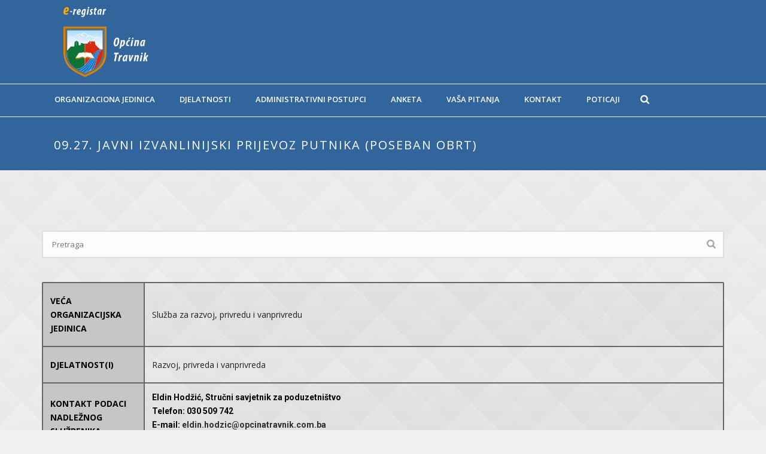

--- FILE ---
content_type: text/html; charset=UTF-8
request_url: https://eregistar.opcinatravnik.com.ba/registar/09-27-javni-izvanlinijski-prijevoz-putnika-poseban-obrt/
body_size: 60037
content:
<!DOCTYPE html>
<html lang="hr" >
<head>
    <title>09.27.   Javni izvanlinijski prijevoz putnika (poseban obrt) &#8211; eRegistar</title>
<script type="text/javascript">var ajaxurl = "https://eregistar.opcinatravnik.com.ba/wp-admin/admin-ajax.php"</script><meta name='robots' content='max-image-preview:large' />
<style id="critical-path-css" type='text/css'>/* non cached */ body,html{width:100%;height:100%;margin:0;padding:0}.page-preloader{top:0;left:0;z-index:999;position:fixed;height:100%;width:100%;text-align:center}.preloader-logo,.preloader-preview-area{top:50%;max-height:calc(50% - 20px);opacity:1}.preloader-preview-area{-webkit-animation-delay:-.2s;animation-delay:-.2s;-webkit-transform:translateY(100%);-ms-transform:translateY(100%);transform:translateY(100%);margin-top:10px;width:100%;text-align:center;position:absolute}.preloader-logo{max-width:90%;-webkit-transform:translateY(-100%);-ms-transform:translateY(-100%);transform:translateY(-100%);margin:-10px auto 0;position:relative}.ball-pulse>div,.ball-scale>div,.line-scale>div{margin:2px;display:inline-block}.ball-pulse>div{width:15px;height:15px;border-radius:100%;-webkit-animation:ball-pulse .75s infinite cubic-bezier(.2,.68,.18,1.08);animation:ball-pulse .75s infinite cubic-bezier(.2,.68,.18,1.08)}.ball-pulse>div:nth-child(1){-webkit-animation-delay:-.36s;animation-delay:-.36s}.ball-pulse>div:nth-child(2){-webkit-animation-delay:-.24s;animation-delay:-.24s}.ball-pulse>div:nth-child(3){-webkit-animation-delay:-.12s;animation-delay:-.12s}@-webkit-keyframes ball-pulse{0%,80%{-webkit-transform:scale(1);transform:scale(1);opacity:1}45%{-webkit-transform:scale(.1);transform:scale(.1);opacity:.7}}@keyframes ball-pulse{0%,80%{-webkit-transform:scale(1);transform:scale(1);opacity:1}45%{-webkit-transform:scale(.1);transform:scale(.1);opacity:.7}}.ball-clip-rotate-pulse{position:relative;-webkit-transform:translateY(-15px);-ms-transform:translateY(-15px);transform:translateY(-15px);display:inline-block}.ball-clip-rotate-pulse>div{-webkit-animation-fill-mode:both;animation-fill-mode:both;position:absolute;top:0;left:0;border-radius:100%}.ball-clip-rotate-pulse>div:first-child{height:36px;width:36px;top:7px;left:-7px;-webkit-animation:ball-clip-rotate-pulse-scale 1s 0s cubic-bezier(.09,.57,.49,.9) infinite;animation:ball-clip-rotate-pulse-scale 1s 0s cubic-bezier(.09,.57,.49,.9) infinite}.ball-clip-rotate-pulse>div:last-child{position:absolute;width:50px;height:50px;left:-16px;top:-2px;background:0 0;border:2px solid;-webkit-animation:ball-clip-rotate-pulse-rotate 1s 0s cubic-bezier(.09,.57,.49,.9) infinite;animation:ball-clip-rotate-pulse-rotate 1s 0s cubic-bezier(.09,.57,.49,.9) infinite;-webkit-animation-duration:1s;animation-duration:1s}@-webkit-keyframes ball-clip-rotate-pulse-rotate{0%{-webkit-transform:rotate(0) scale(1);transform:rotate(0) scale(1)}50%{-webkit-transform:rotate(180deg) scale(.6);transform:rotate(180deg) scale(.6)}100%{-webkit-transform:rotate(360deg) scale(1);transform:rotate(360deg) scale(1)}}@keyframes ball-clip-rotate-pulse-rotate{0%{-webkit-transform:rotate(0) scale(1);transform:rotate(0) scale(1)}50%{-webkit-transform:rotate(180deg) scale(.6);transform:rotate(180deg) scale(.6)}100%{-webkit-transform:rotate(360deg) scale(1);transform:rotate(360deg) scale(1)}}@-webkit-keyframes ball-clip-rotate-pulse-scale{30%{-webkit-transform:scale(.3);transform:scale(.3)}100%{-webkit-transform:scale(1);transform:scale(1)}}@keyframes ball-clip-rotate-pulse-scale{30%{-webkit-transform:scale(.3);transform:scale(.3)}100%{-webkit-transform:scale(1);transform:scale(1)}}@-webkit-keyframes square-spin{25%{-webkit-transform:perspective(100px) rotateX(180deg) rotateY(0);transform:perspective(100px) rotateX(180deg) rotateY(0)}50%{-webkit-transform:perspective(100px) rotateX(180deg) rotateY(180deg);transform:perspective(100px) rotateX(180deg) rotateY(180deg)}75%{-webkit-transform:perspective(100px) rotateX(0) rotateY(180deg);transform:perspective(100px) rotateX(0) rotateY(180deg)}100%{-webkit-transform:perspective(100px) rotateX(0) rotateY(0);transform:perspective(100px) rotateX(0) rotateY(0)}}@keyframes square-spin{25%{-webkit-transform:perspective(100px) rotateX(180deg) rotateY(0);transform:perspective(100px) rotateX(180deg) rotateY(0)}50%{-webkit-transform:perspective(100px) rotateX(180deg) rotateY(180deg);transform:perspective(100px) rotateX(180deg) rotateY(180deg)}75%{-webkit-transform:perspective(100px) rotateX(0) rotateY(180deg);transform:perspective(100px) rotateX(0) rotateY(180deg)}100%{-webkit-transform:perspective(100px) rotateX(0) rotateY(0);transform:perspective(100px) rotateX(0) rotateY(0)}}.square-spin{display:inline-block}.square-spin>div{width:50px;height:50px;-webkit-animation:square-spin 3s 0s cubic-bezier(.09,.57,.49,.9) infinite;animation:square-spin 3s 0s cubic-bezier(.09,.57,.49,.9) infinite}.cube-transition{position:relative;-webkit-transform:translate(-25px,-25px);-ms-transform:translate(-25px,-25px);transform:translate(-25px,-25px);display:inline-block}.cube-transition>div{width:15px;height:15px;position:absolute;top:-5px;left:-5px;-webkit-animation:cube-transition 1.6s 0s infinite ease-in-out;animation:cube-transition 1.6s 0s infinite ease-in-out}.cube-transition>div:last-child{-webkit-animation-delay:-.8s;animation-delay:-.8s}@-webkit-keyframes cube-transition{25%{-webkit-transform:translateX(50px) scale(.5) rotate(-90deg);transform:translateX(50px) scale(.5) rotate(-90deg)}50%{-webkit-transform:translate(50px,50px) rotate(-180deg);transform:translate(50px,50px) rotate(-180deg)}75%{-webkit-transform:translateY(50px) scale(.5) rotate(-270deg);transform:translateY(50px) scale(.5) rotate(-270deg)}100%{-webkit-transform:rotate(-360deg);transform:rotate(-360deg)}}@keyframes cube-transition{25%{-webkit-transform:translateX(50px) scale(.5) rotate(-90deg);transform:translateX(50px) scale(.5) rotate(-90deg)}50%{-webkit-transform:translate(50px,50px) rotate(-180deg);transform:translate(50px,50px) rotate(-180deg)}75%{-webkit-transform:translateY(50px) scale(.5) rotate(-270deg);transform:translateY(50px) scale(.5) rotate(-270deg)}100%{-webkit-transform:rotate(-360deg);transform:rotate(-360deg)}}.ball-scale>div{border-radius:100%;height:60px;width:60px;-webkit-animation:ball-scale 1s 0s ease-in-out infinite;animation:ball-scale 1s 0s ease-in-out infinite}@-webkit-keyframes ball-scale{0%{-webkit-transform:scale(0);transform:scale(0)}100%{-webkit-transform:scale(1);transform:scale(1);opacity:0}}@keyframes ball-scale{0%{-webkit-transform:scale(0);transform:scale(0)}100%{-webkit-transform:scale(1);transform:scale(1);opacity:0}}.line-scale>div{-webkit-animation-fill-mode:both;animation-fill-mode:both;width:5px;height:50px;border-radius:2px}.line-scale>div:nth-child(1){-webkit-animation:line-scale 1s -.5s infinite cubic-bezier(.2,.68,.18,1.08);animation:line-scale 1s -.5s infinite cubic-bezier(.2,.68,.18,1.08)}.line-scale>div:nth-child(2){-webkit-animation:line-scale 1s -.4s infinite cubic-bezier(.2,.68,.18,1.08);animation:line-scale 1s -.4s infinite cubic-bezier(.2,.68,.18,1.08)}.line-scale>div:nth-child(3){-webkit-animation:line-scale 1s -.3s infinite cubic-bezier(.2,.68,.18,1.08);animation:line-scale 1s -.3s infinite cubic-bezier(.2,.68,.18,1.08)}.line-scale>div:nth-child(4){-webkit-animation:line-scale 1s -.2s infinite cubic-bezier(.2,.68,.18,1.08);animation:line-scale 1s -.2s infinite cubic-bezier(.2,.68,.18,1.08)}.line-scale>div:nth-child(5){-webkit-animation:line-scale 1s -.1s infinite cubic-bezier(.2,.68,.18,1.08);animation:line-scale 1s -.1s infinite cubic-bezier(.2,.68,.18,1.08)}@-webkit-keyframes line-scale{0%,100%{-webkit-transform:scaley(1);transform:scaley(1)}50%{-webkit-transform:scaley(.4);transform:scaley(.4)}}@keyframes line-scale{0%,100%{-webkit-transform:scaley(1);transform:scaley(1)}50%{-webkit-transform:scaley(.4);transform:scaley(.4)}}.ball-scale-multiple{position:relative;-webkit-transform:translateY(30px);-ms-transform:translateY(30px);transform:translateY(30px);display:inline-block}.ball-scale-multiple>div{border-radius:100%;position:absolute;left:-30px;top:0;opacity:0;margin:0;width:50px;height:50px;-webkit-animation:ball-scale-multiple 1s 0s linear infinite;animation:ball-scale-multiple 1s 0s linear infinite}.ball-scale-multiple>div:nth-child(2),.ball-scale-multiple>div:nth-child(3){-webkit-animation-delay:-.2s;animation-delay:-.2s}@-webkit-keyframes ball-scale-multiple{0%{-webkit-transform:scale(0);transform:scale(0);opacity:0}5%{opacity:1}100%{-webkit-transform:scale(1);transform:scale(1);opacity:0}}@keyframes ball-scale-multiple{0%{-webkit-transform:scale(0);transform:scale(0);opacity:0}5%{opacity:1}100%{-webkit-transform:scale(1);transform:scale(1);opacity:0}}.ball-pulse-sync{display:inline-block}.ball-pulse-sync>div{width:15px;height:15px;border-radius:100%;margin:2px;-webkit-animation-fill-mode:both;animation-fill-mode:both;display:inline-block}.ball-pulse-sync>div:nth-child(1){-webkit-animation:ball-pulse-sync .6s -.21s infinite ease-in-out;animation:ball-pulse-sync .6s -.21s infinite ease-in-out}.ball-pulse-sync>div:nth-child(2){-webkit-animation:ball-pulse-sync .6s -.14s infinite ease-in-out;animation:ball-pulse-sync .6s -.14s infinite ease-in-out}.ball-pulse-sync>div:nth-child(3){-webkit-animation:ball-pulse-sync .6s -70ms infinite ease-in-out;animation:ball-pulse-sync .6s -70ms infinite ease-in-out}@-webkit-keyframes ball-pulse-sync{33%{-webkit-transform:translateY(10px);transform:translateY(10px)}66%{-webkit-transform:translateY(-10px);transform:translateY(-10px)}100%{-webkit-transform:translateY(0);transform:translateY(0)}}@keyframes ball-pulse-sync{33%{-webkit-transform:translateY(10px);transform:translateY(10px)}66%{-webkit-transform:translateY(-10px);transform:translateY(-10px)}100%{-webkit-transform:translateY(0);transform:translateY(0)}}.transparent-circle{display:inline-block;border-top:.5em solid rgba(255,255,255,.2);border-right:.5em solid rgba(255,255,255,.2);border-bottom:.5em solid rgba(255,255,255,.2);border-left:.5em solid #fff;-webkit-transform:translateZ(0);transform:translateZ(0);-webkit-animation:transparent-circle 1.1s infinite linear;animation:transparent-circle 1.1s infinite linear;width:50px;height:50px;border-radius:50%}.transparent-circle:after{border-radius:50%;width:10em;height:10em}@-webkit-keyframes transparent-circle{0%{-webkit-transform:rotate(0);transform:rotate(0)}100%{-webkit-transform:rotate(360deg);transform:rotate(360deg)}}@keyframes transparent-circle{0%{-webkit-transform:rotate(0);transform:rotate(0)}100%{-webkit-transform:rotate(360deg);transform:rotate(360deg)}}.ball-spin-fade-loader{position:relative;top:-10px;left:-10px;display:inline-block}.ball-spin-fade-loader>div{width:15px;height:15px;border-radius:100%;margin:2px;position:absolute;-webkit-animation:ball-spin-fade-loader 1s infinite linear;animation:ball-spin-fade-loader 1s infinite linear}.ball-spin-fade-loader>div:nth-child(1){top:25px;left:0;animation-delay:-.84s;-webkit-animation-delay:-.84s}.ball-spin-fade-loader>div:nth-child(2){top:17.05px;left:17.05px;animation-delay:-.72s;-webkit-animation-delay:-.72s}.ball-spin-fade-loader>div:nth-child(3){top:0;left:25px;animation-delay:-.6s;-webkit-animation-delay:-.6s}.ball-spin-fade-loader>div:nth-child(4){top:-17.05px;left:17.05px;animation-delay:-.48s;-webkit-animation-delay:-.48s}.ball-spin-fade-loader>div:nth-child(5){top:-25px;left:0;animation-delay:-.36s;-webkit-animation-delay:-.36s}.ball-spin-fade-loader>div:nth-child(6){top:-17.05px;left:-17.05px;animation-delay:-.24s;-webkit-animation-delay:-.24s}.ball-spin-fade-loader>div:nth-child(7){top:0;left:-25px;animation-delay:-.12s;-webkit-animation-delay:-.12s}.ball-spin-fade-loader>div:nth-child(8){top:17.05px;left:-17.05px;animation-delay:0s;-webkit-animation-delay:0s}@-webkit-keyframes ball-spin-fade-loader{50%{opacity:.3;-webkit-transform:scale(.4);transform:scale(.4)}100%{opacity:1;-webkit-transform:scale(1);transform:scale(1)}}@keyframes ball-spin-fade-loader{50%{opacity:.3;-webkit-transform:scale(.4);transform:scale(.4)}100%{opacity:1;-webkit-transform:scale(1);transform:scale(1)}}</style>
<meta charset="UTF-8" />
<meta name="viewport" content="width=device-width, initial-scale=1.0, minimum-scale=1.0, maximum-scale=1.0, user-scalable=0" />
<meta http-equiv="X-UA-Compatible" content="IE=edge,chrome=1" />
<meta http-equiv="Content-Type" content="text/html; charset=utf-8"/>
<meta name="format-detection" content="telephone=no">
<link rel='dns-prefetch' href='//fonts.googleapis.com' />
<link rel='dns-prefetch' href='//s.w.org' />
<link rel="alternate" type="application/rss+xml" title="eRegistar &raquo; Kanal" href="https://eregistar.opcinatravnik.com.ba/feed/" />
<link rel="alternate" type="application/rss+xml" title="eRegistar &raquo; Kanal komentara" href="https://eregistar.opcinatravnik.com.ba/comments/feed/" />

<link rel="shortcut icon" href="https://eregistar.opcinatravnik.com.ba/wp-content/uploads/2016/09/favicons.png"  />
<link rel="alternate" type="application/rss+xml" title="eRegistar &raquo; 09.27.   Javni izvanlinijski prijevoz putnika (poseban obrt) Kanal komentara" href="https://eregistar.opcinatravnik.com.ba/registar/09-27-javni-izvanlinijski-prijevoz-putnika-poseban-obrt/feed/" />
<script type="text/javascript">
window.abb = {};
php = {};
window.PHP = {};
PHP.ajax = "https://eregistar.opcinatravnik.com.ba/wp-admin/admin-ajax.php";PHP.wp_p_id = "7379";var mk_header_parallax, mk_banner_parallax, mk_page_parallax, mk_footer_parallax, mk_body_parallax;
var mk_images_dir = "https://eregistar.opcinatravnik.com.ba/wp-content/themes/jupiter/assets/images",
mk_theme_js_path = "https://eregistar.opcinatravnik.com.ba/wp-content/themes/jupiter/assets/js",
mk_theme_dir = "https://eregistar.opcinatravnik.com.ba/wp-content/themes/jupiter",
mk_captcha_placeholder = "Enter Captcha",
mk_captcha_invalid_txt = "Invalid. Try again.",
mk_captcha_correct_txt = "Captcha correct.",
mk_responsive_nav_width = 1140,
mk_vertical_header_back = "Nazad",
mk_vertical_header_anim = "1",
mk_check_rtl = true,
mk_grid_width = 1140,
mk_ajax_search_option = "fullscreen_search",
mk_preloader_bg_color = "#43616d",
mk_accent_color = "#c6c6c6",
mk_go_to_top =  "true",
mk_smooth_scroll =  "true",
mk_preloader_bar_color = "#c6c6c6",
mk_preloader_logo = "";
var mk_header_parallax = false,
mk_banner_parallax = false,
mk_page_parallax = false,
mk_footer_parallax = false,
mk_body_parallax = false,
mk_no_more_posts = "No More Posts";
</script>
		<!-- This site uses the Google Analytics by ExactMetrics plugin v6.6.2 - Using Analytics tracking - https://www.exactmetrics.com/ -->
		<!-- Note: ExactMetrics is not currently configured on this site. The site owner needs to authenticate with Google Analytics in the ExactMetrics settings panel. -->
					<!-- No UA code set -->
				<!-- / Google Analytics by ExactMetrics -->
				<script type="text/javascript">
			window._wpemojiSettings = {"baseUrl":"https:\/\/s.w.org\/images\/core\/emoji\/13.0.1\/72x72\/","ext":".png","svgUrl":"https:\/\/s.w.org\/images\/core\/emoji\/13.0.1\/svg\/","svgExt":".svg","source":{"concatemoji":"https:\/\/eregistar.opcinatravnik.com.ba\/wp-includes\/js\/wp-emoji-release.min.js?ver=5.7.14"}};
			!function(e,a,t){var n,r,o,i=a.createElement("canvas"),p=i.getContext&&i.getContext("2d");function s(e,t){var a=String.fromCharCode;p.clearRect(0,0,i.width,i.height),p.fillText(a.apply(this,e),0,0);e=i.toDataURL();return p.clearRect(0,0,i.width,i.height),p.fillText(a.apply(this,t),0,0),e===i.toDataURL()}function c(e){var t=a.createElement("script");t.src=e,t.defer=t.type="text/javascript",a.getElementsByTagName("head")[0].appendChild(t)}for(o=Array("flag","emoji"),t.supports={everything:!0,everythingExceptFlag:!0},r=0;r<o.length;r++)t.supports[o[r]]=function(e){if(!p||!p.fillText)return!1;switch(p.textBaseline="top",p.font="600 32px Arial",e){case"flag":return s([127987,65039,8205,9895,65039],[127987,65039,8203,9895,65039])?!1:!s([55356,56826,55356,56819],[55356,56826,8203,55356,56819])&&!s([55356,57332,56128,56423,56128,56418,56128,56421,56128,56430,56128,56423,56128,56447],[55356,57332,8203,56128,56423,8203,56128,56418,8203,56128,56421,8203,56128,56430,8203,56128,56423,8203,56128,56447]);case"emoji":return!s([55357,56424,8205,55356,57212],[55357,56424,8203,55356,57212])}return!1}(o[r]),t.supports.everything=t.supports.everything&&t.supports[o[r]],"flag"!==o[r]&&(t.supports.everythingExceptFlag=t.supports.everythingExceptFlag&&t.supports[o[r]]);t.supports.everythingExceptFlag=t.supports.everythingExceptFlag&&!t.supports.flag,t.DOMReady=!1,t.readyCallback=function(){t.DOMReady=!0},t.supports.everything||(n=function(){t.readyCallback()},a.addEventListener?(a.addEventListener("DOMContentLoaded",n,!1),e.addEventListener("load",n,!1)):(e.attachEvent("onload",n),a.attachEvent("onreadystatechange",function(){"complete"===a.readyState&&t.readyCallback()})),(n=t.source||{}).concatemoji?c(n.concatemoji):n.wpemoji&&n.twemoji&&(c(n.twemoji),c(n.wpemoji)))}(window,document,window._wpemojiSettings);
		</script>
		<style type="text/css">
img.wp-smiley,
img.emoji {
	display: inline !important;
	border: none !important;
	box-shadow: none !important;
	height: 1em !important;
	width: 1em !important;
	margin: 0 .07em !important;
	vertical-align: -0.1em !important;
	background: none !important;
	padding: 0 !important;
}
</style>
	<link rel='stylesheet' id='wpsqt-main-css'  href='https://eregistar.opcinatravnik.com.ba/wp-content/plugins/wp-survey-and-quiz-tool/css/main.css?ver=5.7.14' type='text/css' media='all' />
<link rel='stylesheet' id='wp-block-library-css'  href='https://eregistar.opcinatravnik.com.ba/wp-includes/css/dist/block-library/style.min.css?ver=5.7.14' type='text/css' media='all' />
<link rel='stylesheet' id='exactmetrics-popular-posts-style-css'  href='https://eregistar.opcinatravnik.com.ba/wp-content/plugins/google-analytics-dashboard-for-wp/assets/css/frontend.min.css?ver=6.6.2' type='text/css' media='all' />
<link rel='stylesheet' id='js-media-query-css'  href='https://eregistar.opcinatravnik.com.ba/wp-content/themes/jupiter/assets/stylesheet/min/media.css?ver=5.1.7' type='text/css' media='all' />
<link rel='stylesheet' id='theme-styles-css'  href='https://eregistar.opcinatravnik.com.ba/wp-content/themes/jupiter/assets/stylesheet/min/core-styles.css?ver=5.1.7' type='text/css' media='all' />
<link rel='stylesheet' id='google-font-api-special-1-css'  href='https://fonts.googleapis.com/css?family=Open+Sans%3A100italic%2C200italic%2C300italic%2C400italic%2C500italic%2C600italic%2C700italic%2C800italic%2C900italic%2C100%2C200%2C300%2C400%2C500%2C600%2C700%2C800%2C900&#038;ver=5.7.14' type='text/css' media='all' />
<link rel='stylesheet' id='google-font-api-special-2-css'  href='https://fonts.googleapis.com/css?family=Roboto%3A100italic%2C200italic%2C300italic%2C400italic%2C500italic%2C600italic%2C700italic%2C800italic%2C900italic%2C100%2C200%2C300%2C400%2C500%2C600%2C700%2C800%2C900&#038;ver=5.7.14' type='text/css' media='all' />
<link rel='stylesheet' id='theme-dynamic-styles-css'  href='https://eregistar.opcinatravnik.com.ba/wp-content/themes/jupiter/custom.css?ver=5.7.14' type='text/css' media='all' />
<style id='theme-dynamic-styles-inline-css' type='text/css'>
body { background-color:#f0f0f0; } .mk-header { background-color:#f0f0f0;background-image:url(https://eregistar.opcinatravnik.com.ba/wp-content/uploads/2017/05/banner-op-1n.jpg);background-repeat:repeat;background-attachment:scroll; } .mk-header-bg { background-color:#1e73be;background-image:url(https://eregistar.opcinatravnik.com.ba/wp-content/uploads/2017/05/banner-op-1n.jpg);background-repeat:repeat;background-position:left top;background-attachment:scroll; } .mk-classic-nav-bg { background-color:#1e73be;background-image:url(https://eregistar.opcinatravnik.com.ba/wp-content/uploads/2017/05/banner-op-1n.jpg);background-repeat:repeat;background-position:left top;background-attachment:scroll; } #theme-page { background-image:url(https://eregistar.opcinatravnik.com.ba/wp-content/uploads/2016/07/patern-eregistar.jpg);background-repeat:repeat;background-position:center center;background-attachment:fixed; } #mk-footer { background-image:url(https://eregistar.opcinatravnik.com.ba/wp-content/uploads/2016/07/patern-eregistar.jpg); } #mk-boxed-layout { -webkit-box-shadow:0 0 0px rgba(0, 0, 0, 0); -moz-box-shadow:0 0 0px rgba(0, 0, 0, 0); box-shadow:0 0 0px rgba(0, 0, 0, 0); } .mk-news-tab .mk-tabs-tabs .is-active a, .mk-fancy-title.pattern-style span, .mk-fancy-title.pattern-style.color-gradient span:after, .page-bg-color { background-color:; } .page-title { font-size:20px; color:#ffffff; text-transform:uppercase; font-weight:inherit; letter-spacing:2px; } .page-subtitle { font-size:14px; line-height:100%; color:#ffffff; font-size:14px; text-transform:none; } .mk-header { border-bottom:1px solid #ededed; } .header-style-1 .mk-header-padding-wrapper, .header-style-2 .mk-header-padding-wrapper, .header-style-3 .mk-header-padding-wrapper { padding-top:191px; } @font-face { font-family:'star'; src:url('https://eregistar.opcinatravnik.com.ba/wp-content/themes/jupiter/assets/stylesheet/fonts/star/font.eot'); src:url('https://eregistar.opcinatravnik.com.ba/wp-content/themes/jupiter/assets/stylesheet/fonts/star/font.eot?#iefix') format('embedded-opentype'), url('https://eregistar.opcinatravnik.com.ba/wp-content/themes/jupiter/assets/stylesheet/fonts/star/font.woff') format('woff'), url('https://eregistar.opcinatravnik.com.ba/wp-content/themes/jupiter/assets/stylesheet/fonts/star/font.ttf') format('truetype'), url('https://eregistar.opcinatravnik.com.ba/wp-content/themes/jupiter/assets/stylesheet/fonts/star/font.svg#star') format('svg'); font-weight:normal; font-style:normal; } @font-face { font-family:'WooCommerce'; src:url('https://eregistar.opcinatravnik.com.ba/wp-content/themes/jupiter/assets/stylesheet/fonts/woocommerce/font.eot'); src:url('https://eregistar.opcinatravnik.com.ba/wp-content/themes/jupiter/assets/stylesheet/fonts/woocommerce/font.eot?#iefix') format('embedded-opentype'), url('https://eregistar.opcinatravnik.com.ba/wp-content/themes/jupiter/assets/stylesheet/fonts/woocommerce/font.woff') format('woff'), url('https://eregistar.opcinatravnik.com.ba/wp-content/themes/jupiter/assets/stylesheet/fonts/woocommerce/font.ttf') format('truetype'), url('https://eregistar.opcinatravnik.com.ba/wp-content/themes/jupiter/assets/stylesheet/fonts/woocommerce/font.svg#WooCommerce') format('svg'); font-weight:normal; font-style:normal; }
</style>
<link rel='stylesheet' id='js_composer_front-css'  href='https://eregistar.opcinatravnik.com.ba/wp-content/plugins/js_composer_theme/assets/css/js_composer.min.css?ver=4.12.1' type='text/css' media='all' />
<link rel='stylesheet' id='global-assets-css-css'  href='https://eregistar.opcinatravnik.com.ba/wp-content/uploads/mk_assets/components-production.min.css?ver=1769007662' type='text/css' media='all' />
<link rel='stylesheet' id='theme-options-css'  href='https://eregistar.opcinatravnik.com.ba/wp-content/uploads/mk_assets/theme-options-production.css?ver=1769007662' type='text/css' media='all' />
<link rel='stylesheet' id='mk-style-css'  href='https://eregistar.opcinatravnik.com.ba/wp-content/themes/jupiter/style.css?ver=5.7.14' type='text/css' media='all' />
<script type='text/javascript' src='https://eregistar.opcinatravnik.com.ba/wp-includes/js/jquery/jquery.min.js?ver=3.5.1' id='jquery-core-js'></script>
<script type='text/javascript' src='https://eregistar.opcinatravnik.com.ba/wp-includes/js/jquery/jquery-migrate.min.js?ver=3.3.2' id='jquery-migrate-js'></script>
<script type='text/javascript' src='https://eregistar.opcinatravnik.com.ba/wp-content/plugins/wp-survey-and-quiz-tool/js/site.js?ver=5.7.14' id='site-js'></script>
<link rel="https://api.w.org/" href="https://eregistar.opcinatravnik.com.ba/wp-json/" /><link rel="EditURI" type="application/rsd+xml" title="RSD" href="https://eregistar.opcinatravnik.com.ba/xmlrpc.php?rsd" />
<link rel="wlwmanifest" type="application/wlwmanifest+xml" href="https://eregistar.opcinatravnik.com.ba/wp-includes/wlwmanifest.xml" /> 
<meta name="generator" content="WordPress 5.7.14" />
<link rel="canonical" href="https://eregistar.opcinatravnik.com.ba/registar/09-27-javni-izvanlinijski-prijevoz-putnika-poseban-obrt/" />
<link rel='shortlink' href='https://eregistar.opcinatravnik.com.ba/?p=7379' />
<link rel="alternate" type="application/json+oembed" href="https://eregistar.opcinatravnik.com.ba/wp-json/oembed/1.0/embed?url=https%3A%2F%2Feregistar.opcinatravnik.com.ba%2Fregistar%2F09-27-javni-izvanlinijski-prijevoz-putnika-poseban-obrt%2F" />
<link rel="alternate" type="text/xml+oembed" href="https://eregistar.opcinatravnik.com.ba/wp-json/oembed/1.0/embed?url=https%3A%2F%2Feregistar.opcinatravnik.com.ba%2Fregistar%2F09-27-javni-izvanlinijski-prijevoz-putnika-poseban-obrt%2F&#038;format=xml" />
<meta property="og:site_name" content="eRegistar"/>
<meta property="og:image" content="https://eregistar.opcinatravnik.com.ba/wp-content/uploads/2017/05/banner-op-1n.jpg"/>
<meta property="og:url" content="https://eregistar.opcinatravnik.com.ba/registar/09-27-javni-izvanlinijski-prijevoz-putnika-poseban-obrt/"/>
<meta property="og:title" content="09.27.   Javni izvanlinijski prijevoz putnika (poseban obrt)"/>
<meta property="og:description" content=""/>
<meta property="og:type" content="article"/>
<style type="text/css">.recentcomments a{display:inline !important;padding:0 !important;margin:0 !important;}</style><meta name="generator" content="Powered by Visual Composer - drag and drop page builder for WordPress."/>
<!--[if lte IE 9]><link rel="stylesheet" type="text/css" href="https://eregistar.opcinatravnik.com.ba/wp-content/plugins/js_composer_theme/assets/css/vc_lte_ie9.min.css" media="screen"><![endif]--><!--[if IE  8]><link rel="stylesheet" type="text/css" href="https://eregistar.opcinatravnik.com.ba/wp-content/plugins/js_composer_theme/assets/css/vc-ie8.min.css" media="screen"><![endif]--><meta name="generator" content="jupiter 5.1.7" />
<style type="text/css" data-type="vc_custom-css">.mk-fancy-table th, td {
border: 2px solid #666666 !important;
vertical-align:middle;
}</style><noscript><style type="text/css"> .wpb_animate_when_almost_visible { opacity: 1; }</style></noscript>
</head>

<body data-rsssl=1 class="portfolio-template-default single single-portfolio postid-7379 loading wpb-js-composer js-comp-ver-4.12.1 vc_non_responsive" itemscope="itemscope" itemtype="https://schema.org/WebPage"  data-adminbar="">

	

	<!-- Target for scroll anchors to achieve native browser bahaviour + possible enhancements like smooth scrolling -->
	<div id="top-of-page"></div>

		<div id="mk-boxed-layout">

			<div id="mk-theme-container" >

				 
    <header data-height='140'
                data-sticky-height='55'
                data-responsive-height='90'
                data-transparent-skin=''
                data-header-style='2'
                data-sticky-style='fixed'
                data-sticky-offset='header' id="mk-header-1" class="mk-header header-style-2 header-align-left  toolbar-false menu-hover-4 sticky-style-fixed  boxed-header mobile-align-right " role="banner" itemscope="itemscope" itemtype="https://schema.org/WPHeader" >
                    <div class="mk-header-holder">
                                <div class="mk-header-inner">
                    
                    <div class="mk-header-bg "></div>
                    
                    
                                            <div class="mk-grid header-grid">
                                            <div class="add-header-height">
                            
<div class="mk-nav-responsive-link">
    <div class="mk-css-icon-menu">
        <div class="mk-css-icon-menu-line-1"></div>
        <div class="mk-css-icon-menu-line-2"></div>
        <div class="mk-css-icon-menu-line-3"></div>
    </div>
</div>        <div class=" header-logo fit-logo-img add-header-height  ">

	    <a href="https://eregistar.opcinatravnik.com.ba" title="eRegistar">
	    
			             <img class="mk-desktop-logo dark-logo" title="Općina Travnik &#8211; Registar administrativnih postupaka" alt="Općina Travnik &#8211; Registar administrativnih postupaka" src="https://eregistar.opcinatravnik.com.ba/wp-content/uploads/2017/07/Travnik-logotip2.png" />
			    
			    			             <img class="mk-desktop-logo light-logo" title="Općina Travnik &#8211; Registar administrativnih postupaka" alt="Općina Travnik &#8211; Registar administrativnih postupaka" src="https://eregistar.opcinatravnik.com.ba/wp-content/uploads/2017/07/Travnik-logotip2.png" />
			    			    
			    			    
			    	    </a>
    </div>
                        </div>

                                            </div>
                    
                    <div class="clearboth"></div>

                    <div class="mk-header-nav-container menu-hover-style-4" role="navigation" itemscope="itemscope" itemtype="https://schema.org/SiteNavigationElement" >
                        <div class="mk-classic-nav-bg"></div>
                        <div class="mk-classic-menu-wrapper">
                            <nav class="mk-main-navigation js-main-nav"><ul id="menu-main-menu" class="main-navigation-ul"><li id="menu-item-6018" class="menu-item menu-item-type-post_type menu-item-object-page menu-item-has-children no-mega-menu"><a class="menu-item-link js-smooth-scroll"  href="https://eregistar.opcinatravnik.com.ba/organizaciona-jedinica/">Organizaciona jedinica</a>
<ul style="" class="sub-menu ">
	<li id="menu-item-7072" class="menu-item menu-item-type-post_type menu-item-object-page"><a class="menu-item-link js-smooth-scroll"  href="https://eregistar.opcinatravnik.com.ba/sluzba-za-civilnu-zastitu/">Služba za civilnu zaštitu</a></li>
	<li id="menu-item-7076" class="menu-item menu-item-type-post_type menu-item-object-page"><a class="menu-item-link js-smooth-scroll"  href="https://eregistar.opcinatravnik.com.ba/sluzba-za-ekonomsko-finansijske-poslove/">Služba za ekonomsko-finansijske poslove</a></li>
	<li id="menu-item-7080" class="menu-item menu-item-type-post_type menu-item-object-page"><a class="menu-item-link js-smooth-scroll"  href="https://eregistar.opcinatravnik.com.ba/sluzba-za-inspekcijski-nadzor/">Služba za inspekcijski nadzor</a></li>
	<li id="menu-item-7084" class="menu-item menu-item-type-post_type menu-item-object-page"><a class="menu-item-link js-smooth-scroll"  href="https://eregistar.opcinatravnik.com.ba/sluzba-za-obnovu-izbjeglice-raseljena-lica-i-stambene-poslove/">Služba za infrastrukturne projekte, obnovu, izbjeglice, raseljena lica i stambene poslove</a></li>
	<li id="menu-item-7088" class="menu-item menu-item-type-post_type menu-item-object-page"><a class="menu-item-link js-smooth-scroll"  href="https://eregistar.opcinatravnik.com.ba/sluzba-za-opcu-upravu-i-biz/">Služba za opću upravu i BIZ</a></li>
	<li id="menu-item-7092" class="menu-item menu-item-type-post_type menu-item-object-page"><a class="menu-item-link js-smooth-scroll"  href="https://eregistar.opcinatravnik.com.ba/sluzba-za-razvoj-privredu-i-vanprivredu/">Služba za razvoj, privredu i vanprivredu</a></li>
	<li id="menu-item-7096" class="menu-item menu-item-type-post_type menu-item-object-page"><a class="menu-item-link js-smooth-scroll"  href="https://eregistar.opcinatravnik.com.ba/sluzba-za-urbanizam-gradenje-katastar-i-imovinsko-pravne-poslove/">Služba za urbanizam, građenje, katastar i imovinsko-pravne poslove</a></li>
	<li id="menu-item-7100" class="menu-item menu-item-type-post_type menu-item-object-page"><a class="menu-item-link js-smooth-scroll"  href="https://eregistar.opcinatravnik.com.ba/sluzba-za-zajednicke-i-komunalne-poslove/">Služba za zajedničke i komunalne poslove</a></li>
</ul>
</li>
<li id="menu-item-6024" class="menu-item menu-item-type-post_type menu-item-object-page menu-item-has-children no-mega-menu"><a class="menu-item-link js-smooth-scroll"  href="https://eregistar.opcinatravnik.com.ba/djelatnosti/">Djelatnosti</a>
<ul style="" class="sub-menu ">
	<li id="menu-item-7015" class="menu-item menu-item-type-post_type menu-item-object-page"><a class="menu-item-link js-smooth-scroll"  href="https://eregistar.opcinatravnik.com.ba/odsjek-za-privredu/">Civilna zaštita</a></li>
	<li id="menu-item-7016" class="menu-item menu-item-type-post_type menu-item-object-page"><a class="menu-item-link js-smooth-scroll"  href="https://eregistar.opcinatravnik.com.ba/ekonomsko-finansijski-poslovi/">Ekonomsko-finansijski poslovi</a></li>
	<li id="menu-item-7046" class="menu-item menu-item-type-post_type menu-item-object-page"><a class="menu-item-link js-smooth-scroll"  href="https://eregistar.opcinatravnik.com.ba/inspekcijski-nadzor/">Inspekcijski nadzor</a></li>
	<li id="menu-item-7050" class="menu-item menu-item-type-post_type menu-item-object-page"><a class="menu-item-link js-smooth-scroll"  href="https://eregistar.opcinatravnik.com.ba/obnova-izbjeglice-raseljena-lica-i-stambeni-poslovi/">Infrastrukturni projekti, obnova, izbjeglice, raseljena lica i stambeni poslovi</a></li>
	<li id="menu-item-7054" class="menu-item menu-item-type-post_type menu-item-object-page"><a class="menu-item-link js-smooth-scroll"  href="https://eregistar.opcinatravnik.com.ba/opca-uprava-i-biz/">Opća uprava i BIZ</a></li>
	<li id="menu-item-7058" class="menu-item menu-item-type-post_type menu-item-object-page"><a class="menu-item-link js-smooth-scroll"  href="https://eregistar.opcinatravnik.com.ba/razvoj-privreda-i-vanprivreda/">Razvoj, privreda i vanprivreda</a></li>
	<li id="menu-item-7064" class="menu-item menu-item-type-post_type menu-item-object-page"><a class="menu-item-link js-smooth-scroll"  href="https://eregistar.opcinatravnik.com.ba/urbanizam-gradenje-katastar-i-imovinsko-pravni-poslovi/">Urbanizam, građenje, katastar i imovinsko-pravni poslovi</a></li>
	<li id="menu-item-7068" class="menu-item menu-item-type-post_type menu-item-object-page"><a class="menu-item-link js-smooth-scroll"  href="https://eregistar.opcinatravnik.com.ba/zajednicki-i-komunalni-poslovi/">Zajednički i komunalni poslovi</a></li>
</ul>
</li>
<li id="menu-item-5931" class="menu-item menu-item-type-post_type menu-item-object-page no-mega-menu"><a class="menu-item-link js-smooth-scroll"  href="https://eregistar.opcinatravnik.com.ba/administrativni-postupci/">Administrativni postupci</a></li>
<li id="menu-item-7040" class="menu-item menu-item-type-post_type menu-item-object-page no-mega-menu"><a class="menu-item-link js-smooth-scroll"  href="https://eregistar.opcinatravnik.com.ba/anketa/">Anketa</a></li>
<li id="menu-item-7041" class="menu-item menu-item-type-post_type menu-item-object-page no-mega-menu"><a class="menu-item-link js-smooth-scroll"  href="https://eregistar.opcinatravnik.com.ba/vasa-pitanja/">Vaša pitanja</a></li>
<li id="menu-item-5835" class="menu-item menu-item-type-post_type menu-item-object-page no-mega-menu"><a class="menu-item-link js-smooth-scroll"  href="https://eregistar.opcinatravnik.com.ba/kontakt/">Kontakt</a></li>
<li id="menu-item-7646" class="menu-item menu-item-type-custom menu-item-object-custom no-mega-menu"><a class="menu-item-link js-smooth-scroll"  href="http://www.opcinatravnik.com.ba/ba/privreda/26224-poticaji">Poticaji</a></li>
</ul></nav>
	<div class="main-nav-side-search">
		<a class="mk-search-trigger  mk-fullscreen-trigger" href="#"><i class="mk-svg-icon-wrapper"><svg  class="mk-svg-icon" data-name="mk-icon-search" data-cacheid="icon-6974ac8209160" style=" height:16px; width: 14.857142857143px; "  xmlns="http://www.w3.org/2000/svg" viewBox="0 0 1664 1792"><path d="M1152 832q0-185-131.5-316.5t-316.5-131.5-316.5 131.5-131.5 316.5 131.5 316.5 316.5 131.5 316.5-131.5 131.5-316.5zm512 832q0 52-38 90t-90 38q-54 0-90-38l-343-342q-179 124-399 124-143 0-273.5-55.5t-225-150-150-225-55.5-273.5 55.5-273.5 150-225 225-150 273.5-55.5 273.5 55.5 225 150 150 225 55.5 273.5q0 220-124 399l343 343q37 37 37 90z"/></svg></i></a>
	</div>

                        </div>
                    </div>


                    <div class="mk-header-right">
                                            </div>
                    
<div class="mk-responsive-wrap">

	<nav class="menu-main-menu-container"><ul id="menu-main-menu-1" class="mk-responsive-nav"><li id="menu-item-6018" class="menu-item menu-item-type-post_type menu-item-object-page menu-item-has-children"><a class="menu-item-link js-smooth-scroll"  href="https://eregistar.opcinatravnik.com.ba/organizaciona-jedinica/">Organizaciona jedinica</a><span class="mk-nav-arrow mk-nav-sub-closed"><svg  class="mk-svg-icon" data-name="mk-moon-arrow-down" data-cacheid="icon-6974ac820aa14" style=" height:16px; width: 16px; "  xmlns="http://www.w3.org/2000/svg" viewBox="0 0 512 512"><path d="M512 192l-96-96-160 160-160-160-96 96 256 255.999z"/></svg></span>
<ul class="sub-menu ">
	<li id="menu-item-7072" class="menu-item menu-item-type-post_type menu-item-object-page"><a class="menu-item-link js-smooth-scroll"  href="https://eregistar.opcinatravnik.com.ba/sluzba-za-civilnu-zastitu/">Služba za civilnu zaštitu</a></li>
	<li id="menu-item-7076" class="menu-item menu-item-type-post_type menu-item-object-page"><a class="menu-item-link js-smooth-scroll"  href="https://eregistar.opcinatravnik.com.ba/sluzba-za-ekonomsko-finansijske-poslove/">Služba za ekonomsko-finansijske poslove</a></li>
	<li id="menu-item-7080" class="menu-item menu-item-type-post_type menu-item-object-page"><a class="menu-item-link js-smooth-scroll"  href="https://eregistar.opcinatravnik.com.ba/sluzba-za-inspekcijski-nadzor/">Služba za inspekcijski nadzor</a></li>
	<li id="menu-item-7084" class="menu-item menu-item-type-post_type menu-item-object-page"><a class="menu-item-link js-smooth-scroll"  href="https://eregistar.opcinatravnik.com.ba/sluzba-za-obnovu-izbjeglice-raseljena-lica-i-stambene-poslove/">Služba za infrastrukturne projekte, obnovu, izbjeglice, raseljena lica i stambene poslove</a></li>
	<li id="menu-item-7088" class="menu-item menu-item-type-post_type menu-item-object-page"><a class="menu-item-link js-smooth-scroll"  href="https://eregistar.opcinatravnik.com.ba/sluzba-za-opcu-upravu-i-biz/">Služba za opću upravu i BIZ</a></li>
	<li id="menu-item-7092" class="menu-item menu-item-type-post_type menu-item-object-page"><a class="menu-item-link js-smooth-scroll"  href="https://eregistar.opcinatravnik.com.ba/sluzba-za-razvoj-privredu-i-vanprivredu/">Služba za razvoj, privredu i vanprivredu</a></li>
	<li id="menu-item-7096" class="menu-item menu-item-type-post_type menu-item-object-page"><a class="menu-item-link js-smooth-scroll"  href="https://eregistar.opcinatravnik.com.ba/sluzba-za-urbanizam-gradenje-katastar-i-imovinsko-pravne-poslove/">Služba za urbanizam, građenje, katastar i imovinsko-pravne poslove</a></li>
	<li id="menu-item-7100" class="menu-item menu-item-type-post_type menu-item-object-page"><a class="menu-item-link js-smooth-scroll"  href="https://eregistar.opcinatravnik.com.ba/sluzba-za-zajednicke-i-komunalne-poslove/">Služba za zajedničke i komunalne poslove</a></li>
</ul>
</li>
<li id="menu-item-6024" class="menu-item menu-item-type-post_type menu-item-object-page menu-item-has-children"><a class="menu-item-link js-smooth-scroll"  href="https://eregistar.opcinatravnik.com.ba/djelatnosti/">Djelatnosti</a><span class="mk-nav-arrow mk-nav-sub-closed"><svg  class="mk-svg-icon" data-name="mk-moon-arrow-down" data-cacheid="icon-6974ac820ad0e" style=" height:16px; width: 16px; "  xmlns="http://www.w3.org/2000/svg" viewBox="0 0 512 512"><path d="M512 192l-96-96-160 160-160-160-96 96 256 255.999z"/></svg></span>
<ul class="sub-menu ">
	<li id="menu-item-7015" class="menu-item menu-item-type-post_type menu-item-object-page"><a class="menu-item-link js-smooth-scroll"  href="https://eregistar.opcinatravnik.com.ba/odsjek-za-privredu/">Civilna zaštita</a></li>
	<li id="menu-item-7016" class="menu-item menu-item-type-post_type menu-item-object-page"><a class="menu-item-link js-smooth-scroll"  href="https://eregistar.opcinatravnik.com.ba/ekonomsko-finansijski-poslovi/">Ekonomsko-finansijski poslovi</a></li>
	<li id="menu-item-7046" class="menu-item menu-item-type-post_type menu-item-object-page"><a class="menu-item-link js-smooth-scroll"  href="https://eregistar.opcinatravnik.com.ba/inspekcijski-nadzor/">Inspekcijski nadzor</a></li>
	<li id="menu-item-7050" class="menu-item menu-item-type-post_type menu-item-object-page"><a class="menu-item-link js-smooth-scroll"  href="https://eregistar.opcinatravnik.com.ba/obnova-izbjeglice-raseljena-lica-i-stambeni-poslovi/">Infrastrukturni projekti, obnova, izbjeglice, raseljena lica i stambeni poslovi</a></li>
	<li id="menu-item-7054" class="menu-item menu-item-type-post_type menu-item-object-page"><a class="menu-item-link js-smooth-scroll"  href="https://eregistar.opcinatravnik.com.ba/opca-uprava-i-biz/">Opća uprava i BIZ</a></li>
	<li id="menu-item-7058" class="menu-item menu-item-type-post_type menu-item-object-page"><a class="menu-item-link js-smooth-scroll"  href="https://eregistar.opcinatravnik.com.ba/razvoj-privreda-i-vanprivreda/">Razvoj, privreda i vanprivreda</a></li>
	<li id="menu-item-7064" class="menu-item menu-item-type-post_type menu-item-object-page"><a class="menu-item-link js-smooth-scroll"  href="https://eregistar.opcinatravnik.com.ba/urbanizam-gradenje-katastar-i-imovinsko-pravni-poslovi/">Urbanizam, građenje, katastar i imovinsko-pravni poslovi</a></li>
	<li id="menu-item-7068" class="menu-item menu-item-type-post_type menu-item-object-page"><a class="menu-item-link js-smooth-scroll"  href="https://eregistar.opcinatravnik.com.ba/zajednicki-i-komunalni-poslovi/">Zajednički i komunalni poslovi</a></li>
</ul>
</li>
<li id="menu-item-5931" class="menu-item menu-item-type-post_type menu-item-object-page"><a class="menu-item-link js-smooth-scroll"  href="https://eregistar.opcinatravnik.com.ba/administrativni-postupci/">Administrativni postupci</a></li>
<li id="menu-item-7040" class="menu-item menu-item-type-post_type menu-item-object-page"><a class="menu-item-link js-smooth-scroll"  href="https://eregistar.opcinatravnik.com.ba/anketa/">Anketa</a></li>
<li id="menu-item-7041" class="menu-item menu-item-type-post_type menu-item-object-page"><a class="menu-item-link js-smooth-scroll"  href="https://eregistar.opcinatravnik.com.ba/vasa-pitanja/">Vaša pitanja</a></li>
<li id="menu-item-5835" class="menu-item menu-item-type-post_type menu-item-object-page"><a class="menu-item-link js-smooth-scroll"  href="https://eregistar.opcinatravnik.com.ba/kontakt/">Kontakt</a></li>
<li id="menu-item-7646" class="menu-item menu-item-type-custom menu-item-object-custom"><a class="menu-item-link js-smooth-scroll"  href="http://www.opcinatravnik.com.ba/ba/privreda/26224-poticaji">Poticaji</a></li>
</ul></nav>
			<form class="responsive-searchform" method="get" action="https://eregistar.opcinatravnik.com.ba">
		    <input type="text" class="text-input" value="" name="s" id="s" placeholder="Pretraga..." />
		    <i><input value="" type="submit" /><svg  class="mk-svg-icon" data-name="mk-icon-search" data-cacheid="icon-6974ac820b0bc" xmlns="http://www.w3.org/2000/svg" viewBox="0 0 1664 1792"><path d="M1152 832q0-185-131.5-316.5t-316.5-131.5-316.5 131.5-131.5 316.5 131.5 316.5 316.5 131.5 316.5-131.5 131.5-316.5zm512 832q0 52-38 90t-90 38q-54 0-90-38l-343-342q-179 124-399 124-143 0-273.5-55.5t-225-150-150-225-55.5-273.5 55.5-273.5 150-225 225-150 273.5-55.5 273.5 55.5 225 150 150 225 55.5 273.5q0 220-124 399l343 343q37 37 37 90z"/></svg></i>
		</form>
		

</div>
         
                </div>
            </div>
                <div class="mk-header-padding-wrapper"></div>
        <section id="mk-page-introduce" class="intro-left"><div class="mk-grid"><h1 class="page-title ">09.27.   Javni izvanlinijski prijevoz putnika (poseban obrt)</h1><div class="clearboth"></div></div></section>    </header>
        
        <div id="theme-page" class="master-holder clearfix" role="main" itemprop="mainContentOfPage" >
            <div class="mk-main-wrapper-holder">
                <div id="mk-page-id-7379" class="theme-page-wrapper mk-main-wrapper mk-grid full-layout  ">
                      <div class="theme-content " itemprop="mainContentOfPage">
                            

<div class="clearboth"></div>	</div></div></div>
	

<div class="wpb_row vc_row  mk-fullwidth-true  attched-false    vc_row-fluid  js-master-row ">
			<div class="mk-grid">
		
			
<div style="" class="vc_col-sm-12 wpb_column column_container  _ height-full">
	<div class="vc_wp_search wpb_content_element"><div class="widget widget_search"><form class="mk-searchform" method="get" id="searchform" action="https://eregistar.opcinatravnik.com.ba">

	<input type="text" class="text-input" placeholder="Pretraga" value="" name="s" id="s" />

	<i><input value="" type="submit" class="search-button" type="submit" /><svg  class="mk-svg-icon" data-name="mk-icon-search" data-cacheid="icon-6974ac820caa5" xmlns="http://www.w3.org/2000/svg" viewBox="0 0 1664 1792"><path d="M1152 832q0-185-131.5-316.5t-316.5-131.5-316.5 131.5-131.5 316.5 131.5 316.5 316.5 131.5 316.5-131.5 131.5-316.5zm512 832q0 52-38 90t-90 38q-54 0-90-38l-343-342q-179 124-399 124-143 0-273.5-55.5t-225-150-150-225-55.5-273.5 55.5-273.5 150-225 225-150 273.5-55.5 273.5 55.5 225 150 150 225 55.5 273.5q0 220-124 399l343 343q37 37 37 90z"/></svg></i>

</form> </div></div></div>
		
		</div>	
	</div>


	<div class="mk-main-wrapper-holder">
		<div class="theme-page-wrapper default-layout mk-grid vc_row-fluid no-padding">
			<div class="theme-content no-padding">

				</div></div></div>
	

<div class="wpb_row vc_row  mk-fullwidth-true add-padding-0 attched-true    vc_row-fluid  js-master-row ">
			<div class="mk-grid">
		
			
<div style="" class="vc_col-sm-12 wpb_column column_container  _ height-full">
	
<div class="mk-fancy-table table-style1  ">

	
	
<table width="100%">
<tbody>
<tr>
<th style="text-align: left;"><strong>VEĆA ORGANIZACIJSKA JEDINICA</strong></th>
<td style="text-align: left;">Služba za razvoj, privredu i vanprivredu</td>
</tr>
<tr>
<th style="text-align: left;"><strong>DJELATNOST(I)</strong></th>
<td style="text-align: left;">Razvoj, privreda i vanprivreda</td>
</tr>
<tr>
<th style="text-align: left;"><strong>KONTAKT PODACI NADLEŽNOG SLUŽBENIKA</strong></th>
<td>
<p style="text-align: left;"><strong>Eldin Hodžić, Stručni savjetnik za poduzetništvo<br />
<strong>Telefon</strong>: 030 509 742<br />
<strong>E-mail</strong>: <a href="eldin.hodzic@opcinatravnik.com.ba">eldin.hodzic@opcinatravnik.com.ba</a></strong></p>
</td>
</tr>
<tr>
<th style="text-align: left;"><strong>SVRHA ADMINISTRATIVNOG POSTUPKA</strong></th>
<td style="text-align: left;">Izdavanje odobrenja za obavljanje javnog izvanlinijskog prijevoza putnika (poseban obrt).</td>
</tr>
<tr>
<th style="text-align: left;"><strong>PRAVNI OSNOV ADMINISTRATIVNOG POSTUPKA</strong></th>
<td style="text-align: left;">Zakon o cestovnom prijevozu, član 11. Stav (3) (&#8220;Službene novine Federacije BiH&#8221;, broj 28/06 i 02/10); Zakon o obrtu i srodnim djelatnostima, član 16. (&#8220;Službene novine FBiH&#8221;, broj 35/09 i 42/11); Zakon o cestovnom prijevozu SBK, član 7. Stav (3) (&#8220;Službene novine SBK/KSB&#8221;, broj 14/13).</td>
</tr>
<tr>
<th style="text-align: left;"><strong>Taksa / naknada koju je potrebno uplatiti</strong></th>
<td>
<table width="100%">
<thead>
<tr>
<th><strong>NAZIV TAKSE / NAKNADE</strong></th>
<th><strong>IZNOS TAKSE / NAKNADE (KM)</strong></th>
<th><strong>BROJ RAČUNA ZA UPLATU</strong></th>
<th><strong>POZIV NA BROJ</strong></th>
</tr>
</thead>
<tbody>
<tr>
<td style="text-align: left;">Taksa za izdavanje rješenja za prijevoz &#8211; Za izdavanje Rješenja za vanlinijski prijevoz putnika u cestovnom saobraćaju</td>
<td style="text-align: left;">10 KM</td>
<td style="text-align: left;">338 000 221 000 1221</td>
<td style="text-align: left;">Vrsta prihoda 722 131 , Budžetska organizacija 1109119 ,Primalac Depozitni račun Općine Travnik</td>
</tr>
</tbody>
</table>
</td>
</tr>
<tr>
<th style="text-align: left;"><strong>Potrebne informacije pri predavanju zahtjeva</strong></th>
<td>
<table style="width: 100%;">
<thead>
<tr>
<th style="text-align: left;"><strong>INFORMACIJA</strong></th>
</tr>
</thead>
<tbody>
<tr>
<td style="text-align: left;">Ime i prezime podnosioca</td>
</tr>
<tr>
<td style="text-align: left;">Adresa stanovanja</td>
</tr>
<tr>
<td style="text-align: left;">JMBG</td>
</tr>
<tr>
<td style="text-align: left;">Broj telefona</td>
</tr>
<tr>
<td style="text-align: left;">Marka autobusa</td>
</tr>
<tr>
<td style="text-align: left;">Registarske oznake</td>
</tr>
<tr>
<td style="text-align: left;">Stajalište</td>
</tr>
<tr>
<td style="text-align: left;">Naziv firme</td>
</tr>
</tbody>
</table>
</td>
</tr>
<tr>
<th style="text-align: left;"><strong>Potrebna dokumentacija</strong></th>
<td>
<table width="100%">
<thead>
<tr>
<th><strong>TRAŽENI DOKUMENT</strong></th>
<th><strong>INSTITUCIJA KOJA IZDAJE TRAŽENI DOKUMENT</strong></th>
<th><strong>FORMA DOSTAVE</strong></th>
<th><strong>KOMENTAR</strong></th>
</tr>
</thead>
<tbody>
<tr>
<td style="text-align: left;">Uvjerenje o državljanstvu</td>
<td style="text-align: left;">Općina</td>
<td style="text-align: left;">Orginal ili ovjerena kopija</td>
<td style="text-align: left;">&#8211;</td>
</tr>
<tr>
<td style="text-align: left;">Potvrda CIPS</td>
<td style="text-align: left;">MUP</td>
<td style="text-align: left;">Orginal ili ovjerena kopija</td>
<td style="text-align: left;">&#8211;</td>
</tr>
<tr>
<td style="text-align: left;">Uvjerenje o poslovnoj sposobnosti</td>
<td style="text-align: left;">Centar za socijalni rad</td>
<td style="text-align: left;">Orginal ili ovjerena kopija</td>
<td style="text-align: left;">Pribavlja se po službenoj dužnosti bez naknade</td>
</tr>
<tr>
<td style="text-align: left;">Dokaz o uplati takse</td>
<td style="text-align: left;">Općina ili banka</td>
<td style="text-align: left;">Orginal</td>
<td style="text-align: left;">&#8211;</td>
</tr>
<tr>
<td style="text-align: left;">Uvjerenje da podnosioc nema zasnovan radni odnos</td>
<td style="text-align: left;">Fond PIO/MIO</td>
<td style="text-align: left;">Orginal ili ovjerena kopija</td>
<td style="text-align: left;">&#8211;</td>
</tr>
<tr>
<td style="text-align: left;">Dokaz o stručnoj spremi &#8211; III stepen stručne spreme za zanimanje vozač motornih vozila</td>
<td style="text-align: left;">Obrazovna ustanova</td>
<td style="text-align: left;">Orginal ili ovjerena kopija</td>
<td style="text-align: left;">&#8211;</td>
</tr>
<tr>
<td style="text-align: left;">Dokaz o zdravstvenoj sposobnosti &#8211; ljekarsko uvjerenje ili sanitarna knjižica</td>
<td style="text-align: left;">Dom zdravlja</td>
<td style="text-align: left;">Orginal ili ovjerena kopija</td>
<td style="text-align: left;">&#8211;</td>
</tr>
<tr>
<td style="text-align: left;">Fotokopija vozačke dozvole</td>
<td style="text-align: left;">MUP</td>
<td style="text-align: left;">Ovjerena kopija</td>
<td style="text-align: left;">&#8211;</td>
</tr>
<tr>
<td style="text-align: left;">Fotokopija potvrde o registraciji vozila</td>
<td style="text-align: left;">MUP</td>
<td style="text-align: left;">Ovjerena kopija</td>
<td style="text-align: left;">&#8211;</td>
</tr>
<tr>
<td style="text-align: left;">Fotokopija potvrde o vlasništvu vozila</td>
<td style="text-align: left;">MUP</td>
<td style="text-align: left;">Ovjerena kopija</td>
<td style="text-align: left;">&#8211;</td>
</tr>
<tr>
<td style="text-align: left;">Fotokopija potvrde nadležnog Servisa o ispravnosti i opremljenosti motornog vozila</td>
<td style="text-align: left;">Nadležni servis za pregled motornih vozila</td>
<td style="text-align: left;">Orginal ili ovjerena kopija</td>
<td style="text-align: left;">&#8211;</td>
</tr>
<tr>
<td style="text-align: left;">Uvjerenje o nekažnjavanju</td>
<td style="text-align: left;">Općinski sud</td>
<td style="text-align: left;">Orginal ili ovjerena kopija</td>
<td style="text-align: left;">&#8211;</td>
</tr>
</tbody>
</table>
</td>
</tr>
<tr>
<th style="text-align: left;"><strong>ROK ZA RJEŠAVANJE POTPUNOG PREDMETA (DANI)</strong></th>
<td style="text-align: left;">5 dana, rok za pregled dokumentacije 3 dana</td>
</tr>
<tr>
<th style="text-align: left;"><strong>OBAVJEŠTENJE</strong></th>
<td style="text-align: left;">Kod javnog izvanlinijskog prijevoza putnika za drugo vozilo potrebno je dostaviti dokaz o zaposlenom vozaču koji će upravljati istim i koji ispunjava uslove propisane Zakonom o cestovnom prijevozu FBiH (&#8220;Službene novine FBiH&#8221;, broj 28/06 i 02/10). Fizička osoba koja ima u vlasništvu više od dva autobusa obavezna je djelatnost registrovati kao pravna osoba.Da bi odobrenje za javni izvanlinijski prijevoz putnika postalo pravno valjano, potrebno je ovom organu dostaviti fotokopije: Rješenja o licenci, obrasca licence za vozilo, Rješenja o ispunjavanju tehničko eksploatacionih uslova za vozilo, iskaznice za vozača i saglasnost za obavljanje posebnog obrta od strane Ministarstva privrede SBK/KSB. ** Sve ovjere potpisa i prepisa koje su potrebne za kompletiranje ovog postupka oslobođene su obaveze plaćanja takse za ovjeru.</td>
</tr>
<tr>
<th style="text-align: left;"><strong>VRIJEME VAŽENJA ODLUKE PO ZAHTJEVU (DANI)</strong></th>
<td style="text-align: left;">Trajno</td>
</tr>
<tr>
<th style="text-align: left;"><strong>PREUZIMANJE OBRASCA ZAHTJEVA</strong></th>
<td style="text-align: left;"><a href="https://eregistar.opcinatravnik.com.ba/wp-content/uploads/2017/11/156IDd.pdf" target="_blank" rel="noopener">Preuzimanje obrasca zahtjeva</a></td>
</tr>
</tbody>
</table>

</div>
</div>
		
		</div>	
	</div>


	<div class="mk-main-wrapper-holder">
		<div class="theme-page-wrapper default-layout mk-grid vc_row-fluid no-padding">
			<div class="theme-content no-padding">

			
                      
                      <div class="clearboth"></div>
                                            </div>
                                <div class="clearboth"></div>
                
                </div>
            </div>


                
        </div>          


<section id="mk-footer-unfold-spacer"></section>

<section id="mk-footer" class=" mk-footer-disable" role="contentinfo" itemscope="itemscope" itemtype="https://schema.org/WPFooter" >
    
    
</section>
</div>

</div>

<div class="bottom-corner-btns js-bottom-corner-btns">

<a href="#top-of-page" class="mk-go-top  js-smooth-scroll js-bottom-corner-btn js-bottom-corner-btn--back">
	<svg  class="mk-svg-icon" data-name="mk-icon-chevron-up" data-cacheid="icon-6974ac820e095" xmlns="http://www.w3.org/2000/svg" viewBox="0 0 1792 1792"><path d="M1683 1331l-166 165q-19 19-45 19t-45-19l-531-531-531 531q-19 19-45 19t-45-19l-166-165q-19-19-19-45.5t19-45.5l742-741q19-19 45-19t45 19l742 741q19 19 19 45.5t-19 45.5z"/></svg></a>


</div>



    <div class="mk-fullscreen-search-overlay">
		<a href="#" class="mk-fullscreen-close"><svg  class="mk-svg-icon" data-name="mk-moon-close-2" data-cacheid="icon-6974ac820e75a" xmlns="http://www.w3.org/2000/svg" viewBox="0 0 512 512"><path d="M390.628 345.372l-45.256 45.256-89.372-89.373-89.373 89.372-45.255-45.255 89.373-89.372-89.372-89.373 45.254-45.254 89.373 89.372 89.372-89.373 45.256 45.255-89.373 89.373 89.373 89.372z"/></svg></a>
		<div class="mk-fullscreen-search-wrapper">
			<p>Start typing and press Enter to search</p>
			<form method="get" id="mk-fullscreen-searchform" action="https://eregistar.opcinatravnik.com.ba">
				<input type="text" value="" name="s" id="mk-fullscreen-search-input" />
				<i class="fullscreen-search-icon"><svg  class="mk-svg-icon" data-name="mk-icon-search" data-cacheid="icon-6974ac820e894" style=" height:25px; width: 23.214285714286px; "  xmlns="http://www.w3.org/2000/svg" viewBox="0 0 1664 1792"><path d="M1152 832q0-185-131.5-316.5t-316.5-131.5-316.5 131.5-131.5 316.5 131.5 316.5 316.5 131.5 316.5-131.5 131.5-316.5zm512 832q0 52-38 90t-90 38q-54 0-90-38l-343-342q-179 124-399 124-143 0-273.5-55.5t-225-150-150-225-55.5-273.5 55.5-273.5 150-225 225-150 273.5-55.5 273.5 55.5 225 150 150 225 55.5 273.5q0 220-124 399l343 343q37 37 37 90z"/></svg></i>
			</form>
		</div>
	</div>	




<footer id="mk_page_footer">
    <style type='text/css'></style>    <script type="text/javascript">
        var templateUrl = 'https://eregistar.opcinatravnik.com.ba';
        var post_id = '7379';
    </script>
    <script type="text/javascript">
    php = {
        hasAdminbar: false,
        json: (null != null) ? null : "",
        jsPath: 'https://eregistar.opcinatravnik.com.ba/wp-content/themes/jupiter/assets/js'
      };
    </script><style id="dynamic_styles" type='text/css'></style><script type='text/javascript' src='https://eregistar.opcinatravnik.com.ba/wp-content/themes/jupiter/assets/js/plugins/wp-enqueue/min/smoothscroll.js?ver=5.1.7' id='smoothscroll-js'></script>
<script type='text/javascript' src='https://eregistar.opcinatravnik.com.ba/wp-includes/js/comment-reply.min.js?ver=5.7.14' id='comment-reply-js'></script>
<script type='text/javascript' src='https://eregistar.opcinatravnik.com.ba/wp-content/themes/jupiter/assets/js/min/core-scripts.js?ver=5.1.7' id='theme-scripts-js'></script>
<script type='text/javascript' src='https://eregistar.opcinatravnik.com.ba/wp-includes/js/wp-embed.min.js?ver=5.7.14' id='wp-embed-js'></script>
<script type='text/javascript' src='https://eregistar.opcinatravnik.com.ba/wp-content/plugins/js_composer_theme/assets/js/dist/js_composer_front.min.js?ver=4.12.1' id='wpb_composer_front_js-js'></script>
<script type='text/javascript' src='https://eregistar.opcinatravnik.com.ba/wp-content/plugins/srs-simple-hits-counter/js/srs_simple_hits_counter_js.js?ver=5.7.14' id='srs_simple_hits_counter_js-js'></script>
<script type='text/javascript' src='https://eregistar.opcinatravnik.com.ba/wp-content/uploads/mk_assets/components-production.min.js?ver=1769007662' id='global-assets-js-js'></script>
		<script type="text/javascript">
				</script>
	<script type="text/javascript">	window.get = {};	window.get.captcha = function(enteredCaptcha) {
                  return jQuery.get(ajaxurl, { action : "mk_validate_captcha_input", captcha: enteredCaptcha });
              	};</script>
    <script>
        // Run this very early after DOM is ready
        (function ($) {
            // Prevent browser native behaviour of jumping to anchor
            // while preserving support for current links (shared across net or internally on page)
            var loc = window.location,
                hash = loc.hash;

            // Detect hashlink and change it's name with !loading appendix
            if(hash.length && hash.substring(1).length) {
                var $topLevelSections = $('.vc_row, .mk-main-wrapper-holder, .mk-page-section, #comments');
                var $section = $topLevelSections.filter( '#' + hash.substring(1) );
                // We smooth scroll only to page section and rows where we define our anchors.
                // This should prevent conflict with third party plugins relying on hash
                if( ! $section.length )  return;
                // Mutate hash for some good reason - crazy jumps of browser. We want really smooth scroll on load
                // Discard loading state if it already exists in url (multiple refresh)
                hash = hash.replace( '!loading', '' );
                var newUrl = hash + '!loading';
                loc.hash = newUrl;
            }
        }(jQuery));
    </script>
    


    

</footer>  
</body>
</html>

--- FILE ---
content_type: text/css
request_url: https://eregistar.opcinatravnik.com.ba/wp-content/plugins/wp-survey-and-quiz-tool/css/main.css?ver=5.7.14
body_size: 381
content:
div.wpsqt-question-info {
	width: 250px;
	border: 1px solid #A8A8A8;
	padding: 15px;
	margin-top: 50px;
}
div.wpsqt-survey-info {
	padding: 10px;
	margin-top: 50px;
	text-align: center;
}
div.wpsqt-question-review {
	margin-bottom: 75px;
}
div.wpsqt-progress {
	background-color: #BABABA;
	border-radius: 13px; 
	padding: 3px;
}
div.wpsqt-progress div {
	background-color: #707070;
	height: 10px;
	border-radius: 10px;
}